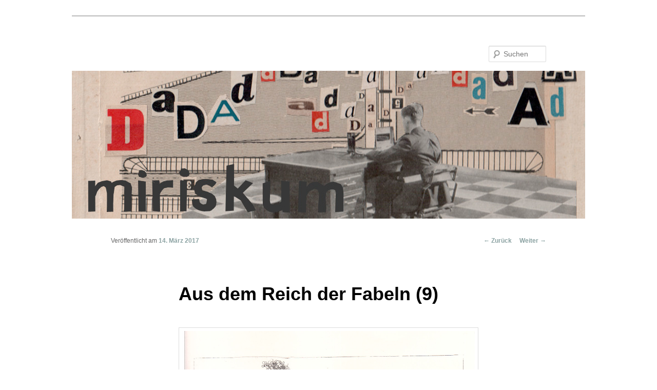

--- FILE ---
content_type: text/html; charset=UTF-8
request_url: https://miriskum.de/aus-dem-reich-der-fabeln-9/
body_size: 14621
content:
<!DOCTYPE html>
<!--[if IE 6]>
<html id="ie6" lang="de">
<![endif]-->
<!--[if IE 7]>
<html id="ie7" lang="de">
<![endif]-->
<!--[if IE 8]>
<html id="ie8" lang="de">
<![endif]-->
<!--[if !(IE 6) & !(IE 7) & !(IE 8)]><!-->
<html lang="de">
<!--<![endif]-->
<head>
<meta charset="UTF-8" />
<meta name="viewport" content="width=device-width" />
<title>
Aus dem Reich der Fabeln (9) | 	</title>
<link rel="profile" href="https://gmpg.org/xfn/11" />
<link rel="stylesheet" type="text/css" media="all" href="https://miriskum.de/wp-content/themes/twentyeleven/style.css?ver=20221101" />
<link rel="pingback" href="https://miriskum.de/xmlrpc.php">
<!--[if lt IE 9]>
<script src="https://miriskum.de/wp-content/themes/twentyeleven/js/html5.js?ver=3.7.0" type="text/javascript"></script>
<![endif]-->
<link rel='dns-prefetch' href='//s.w.org' />
<link rel="alternate" type="application/rss+xml" title=" &raquo; Feed" href="https://miriskum.de/feed/" />
<link rel="alternate" type="application/rss+xml" title=" &raquo; Kommentar-Feed" href="https://miriskum.de/comments/feed/" />
		<script type="text/javascript">
			window._wpemojiSettings = {"baseUrl":"https:\/\/s.w.org\/images\/core\/emoji\/12.0.0-1\/72x72\/","ext":".png","svgUrl":"https:\/\/s.w.org\/images\/core\/emoji\/12.0.0-1\/svg\/","svgExt":".svg","source":{"concatemoji":"https:\/\/miriskum.de\/wp-includes\/js\/wp-emoji-release.min.js?ver=5.3.20"}};
			!function(e,a,t){var n,r,o,i=a.createElement("canvas"),p=i.getContext&&i.getContext("2d");function s(e,t){var a=String.fromCharCode;p.clearRect(0,0,i.width,i.height),p.fillText(a.apply(this,e),0,0);e=i.toDataURL();return p.clearRect(0,0,i.width,i.height),p.fillText(a.apply(this,t),0,0),e===i.toDataURL()}function c(e){var t=a.createElement("script");t.src=e,t.defer=t.type="text/javascript",a.getElementsByTagName("head")[0].appendChild(t)}for(o=Array("flag","emoji"),t.supports={everything:!0,everythingExceptFlag:!0},r=0;r<o.length;r++)t.supports[o[r]]=function(e){if(!p||!p.fillText)return!1;switch(p.textBaseline="top",p.font="600 32px Arial",e){case"flag":return s([127987,65039,8205,9895,65039],[127987,65039,8203,9895,65039])?!1:!s([55356,56826,55356,56819],[55356,56826,8203,55356,56819])&&!s([55356,57332,56128,56423,56128,56418,56128,56421,56128,56430,56128,56423,56128,56447],[55356,57332,8203,56128,56423,8203,56128,56418,8203,56128,56421,8203,56128,56430,8203,56128,56423,8203,56128,56447]);case"emoji":return!s([55357,56424,55356,57342,8205,55358,56605,8205,55357,56424,55356,57340],[55357,56424,55356,57342,8203,55358,56605,8203,55357,56424,55356,57340])}return!1}(o[r]),t.supports.everything=t.supports.everything&&t.supports[o[r]],"flag"!==o[r]&&(t.supports.everythingExceptFlag=t.supports.everythingExceptFlag&&t.supports[o[r]]);t.supports.everythingExceptFlag=t.supports.everythingExceptFlag&&!t.supports.flag,t.DOMReady=!1,t.readyCallback=function(){t.DOMReady=!0},t.supports.everything||(n=function(){t.readyCallback()},a.addEventListener?(a.addEventListener("DOMContentLoaded",n,!1),e.addEventListener("load",n,!1)):(e.attachEvent("onload",n),a.attachEvent("onreadystatechange",function(){"complete"===a.readyState&&t.readyCallback()})),(n=t.source||{}).concatemoji?c(n.concatemoji):n.wpemoji&&n.twemoji&&(c(n.twemoji),c(n.wpemoji)))}(window,document,window._wpemojiSettings);
		</script>
		<style type="text/css">
img.wp-smiley,
img.emoji {
	display: inline !important;
	border: none !important;
	box-shadow: none !important;
	height: 1em !important;
	width: 1em !important;
	margin: 0 .07em !important;
	vertical-align: -0.1em !important;
	background: none !important;
	padding: 0 !important;
}
</style>
	<link rel='stylesheet' id='portfolio_slideshow-css'  href='https://miriskum.de/wp-content/plugins/portfolio-slideshow-pro/css/portfolio-slideshow.min.css?ver=1.8.7' type='text/css' media='screen' />
<link rel='stylesheet' id='fancybox-css'  href='https://miriskum.de/wp-content/plugins/portfolio-slideshow-pro/js/fancybox/jquery.fancybox-1.3.4.css?ver=1.3.4a' type='text/css' media='screen' />
<link rel='stylesheet' id='ps-photoswipe-style-css'  href='https://miriskum.de/wp-content/plugins/portfolio-slideshow-pro/css/photoswipe.min.css?ver=1.8.7' type='text/css' media='screen' />
<link rel='stylesheet' id='wp-block-library-css'  href='https://miriskum.de/wp-includes/css/dist/block-library/style.min.css?ver=5.3.20' type='text/css' media='all' />
<link rel='stylesheet' id='wp-block-library-theme-css'  href='https://miriskum.de/wp-includes/css/dist/block-library/theme.min.css?ver=5.3.20' type='text/css' media='all' />
<link rel='stylesheet' id='twentyeleven-block-style-css'  href='https://miriskum.de/wp-content/themes/twentyeleven/blocks.css?ver=20220927' type='text/css' media='all' />
<script type='text/javascript' src='https://miriskum.de/wp-includes/js/jquery/jquery.js?ver=1.12.4-wp'></script>
<script type='text/javascript' src='https://miriskum.de/wp-includes/js/jquery/jquery-migrate.min.js?ver=1.4.1'></script>
<link rel='https://api.w.org/' href='https://miriskum.de/wp-json/' />
<link rel="EditURI" type="application/rsd+xml" title="RSD" href="https://miriskum.de/xmlrpc.php?rsd" />
<link rel="wlwmanifest" type="application/wlwmanifest+xml" href="https://miriskum.de/wp-includes/wlwmanifest.xml" /> 
<link rel='prev' title='Aus dem Reich der Fabeln (8)' href='https://miriskum.de/aus-dem-reich-der-fabeln-8/' />
<link rel='next' title='Collaboration with Lynn Skordal (69)' href='https://miriskum.de/collaboration-with-lynn-skordal-69/' />
<meta name="generator" content="WordPress 5.3.20" />
<link rel="canonical" href="https://miriskum.de/aus-dem-reich-der-fabeln-9/" />
<link rel='shortlink' href='https://miriskum.de/?p=22496' />
<link rel="alternate" type="application/json+oembed" href="https://miriskum.de/wp-json/oembed/1.0/embed?url=https%3A%2F%2Fmiriskum.de%2Faus-dem-reich-der-fabeln-9%2F" />
<link rel="alternate" type="text/xml+oembed" href="https://miriskum.de/wp-json/oembed/1.0/embed?url=https%3A%2F%2Fmiriskum.de%2Faus-dem-reich-der-fabeln-9%2F&#038;format=xml" />

<!-- Portfolio Slideshow-->
<noscript><link rel="stylesheet" type="text/css" href="https://miriskum.de/wp-content/plugins/portfolio-slideshow-pro/css/portfolio-slideshow-noscript.css?ver=1.8.7" /></noscript><style type="text/css">.centered .ps-next {} .scrollable {height:75px;} .ps-prev {top:42.5px} .ps-next {top:-47.5px} .slideshow-wrapper .pscarousel img {margin-right:8px !important; margin-bottom:8px !important;}</style><script type="text/javascript">/* <![CDATA[ */var psTimeout = new Array(); psAudio = new Array(); var psAutoplay = new Array(); var psDelay = new Array(); var psFluid = new Array(); var psTrans = new Array(); var psRandom = new Array(); var psCarouselSize = new Array(); var touchWipe = new Array(); var psPagerStyle = new Array(); psCarousel = new Array(); var psSpeed = new Array(); var psLoop = new Array(); var psClickOpens = new Array(); /* ]]> */</script>
<!--//Portfolio Slideshow-->
	<style>
		/* Link color */
		a,
		#site-title a:focus,
		#site-title a:hover,
		#site-title a:active,
		.entry-title a:hover,
		.entry-title a:focus,
		.entry-title a:active,
		.widget_twentyeleven_ephemera .comments-link a:hover,
		section.recent-posts .other-recent-posts a[rel="bookmark"]:hover,
		section.recent-posts .other-recent-posts .comments-link a:hover,
		.format-image footer.entry-meta a:hover,
		#site-generator a:hover {
			color: #8ba2a2;
		}
		section.recent-posts .other-recent-posts .comments-link a:hover {
			border-color: #8ba2a2;
		}
		article.feature-image.small .entry-summary p a:hover,
		.entry-header .comments-link a:hover,
		.entry-header .comments-link a:focus,
		.entry-header .comments-link a:active,
		.feature-slider a.active {
			background-color: #8ba2a2;
		}
	</style>
	<style type="text/css">.recentcomments a{display:inline !important;padding:0 !important;margin:0 !important;}</style><style type="text/css" id="custom-background-css">
body.custom-background { background-color: #ffffff; }
</style>
	</head>

<body class="post-template-default single single-post postid-22496 single-format-standard custom-background wp-embed-responsive single-author singular two-column right-sidebar">
<div class="skip-link"><a class="assistive-text" href="#content">Zum Inhalt wechseln</a></div><div id="page" class="hfeed">
	<header id="branding">
			<hgroup>
				<h1 id="site-title"><span><a href="https://miriskum.de/" rel="home"></a></span></h1>
				<h2 id="site-description"></h2>
			</hgroup>

						<a href="https://miriskum.de/">
									<img src="https://miriskum.de/wp-content/uploads/2017/10/banner-Dadaist.jpg" width="1000" height="288" alt="" />
								</a>
			
									<form method="get" id="searchform" action="https://miriskum.de/">
		<label for="s" class="assistive-text">Suchen</label>
		<input type="text" class="field" name="s" id="s" placeholder="Suchen" />
		<input type="submit" class="submit" name="submit" id="searchsubmit" value="Suchen" />
	</form>
			
			<nav id="access">
				<h3 class="assistive-text">Hauptmenü</h3>
							</nav><!-- #access -->
	</header><!-- #branding -->


	<div id="main">

		<div id="primary">
			<div id="content" role="main">

				
					<nav id="nav-single">
						<h3 class="assistive-text">Beitrags-Navigation</h3>
						<span class="nav-previous"><a href="https://miriskum.de/aus-dem-reich-der-fabeln-8/" rel="prev"><span class="meta-nav">&larr;</span> Zurück</a></span>
						<span class="nav-next"><a href="https://miriskum.de/collaboration-with-lynn-skordal-69/" rel="next">Weiter <span class="meta-nav">&rarr;</span></a></span>
					</nav><!-- #nav-single -->

					
<article id="post-22496" class="post-22496 post type-post status-publish format-standard hentry category-collagen tag-collage">
	<header class="entry-header">
		<h1 class="entry-title">Aus dem Reich der Fabeln (9)</h1>

				<div class="entry-meta">
			<span class="sep">Veröffentlicht am </span><a href="https://miriskum.de/aus-dem-reich-der-fabeln-9/" title="06:00" rel="bookmark"><time class="entry-date" datetime="2017-03-14T06:00:38+02:00">14. März 2017</time></a><span class="by-author"> <span class="sep"> von </span> <span class="author vcard"><a class="url fn n" href="https://miriskum.de/author/beealive/" title="Alle Beiträge von Sabine anzeigen" rel="author">Sabine</a></span></span>		</div><!-- .entry-meta -->
			</header><!-- .entry-header -->

	<div class="entry-content">
		<p><a href="http://miriskum.de/wp-content/uploads/2017/01/Aus-dem-Reich-der-Fabeln-From-the-area-of-fables-No91.jpg"><img class="alignnone size-full wp-image-22497" title="Aus dem Reich der Fabeln - From the area of fables - No9" src="http://miriskum.de/wp-content/uploads/2017/01/Aus-dem-Reich-der-Fabeln-From-the-area-of-fables-No91.jpg" alt="" width="1061" height="1500" srcset="https://miriskum.de/wp-content/uploads/2017/01/Aus-dem-Reich-der-Fabeln-From-the-area-of-fables-No91.jpg 1061w, https://miriskum.de/wp-content/uploads/2017/01/Aus-dem-Reich-der-Fabeln-From-the-area-of-fables-No91-353x500.jpg 353w, https://miriskum.de/wp-content/uploads/2017/01/Aus-dem-Reich-der-Fabeln-From-the-area-of-fables-No91-724x1024.jpg 724w, https://miriskum.de/wp-content/uploads/2017/01/Aus-dem-Reich-der-Fabeln-From-the-area-of-fables-No91-212x300.jpg 212w" sizes="(max-width: 1061px) 100vw, 1061px" /></a></p>
<p style="text-align: center;">New series / Neue Serie<br />
Aus dem Reich der Fabeln &#8211; From The Area Of Fables &#8211; No 9<br />
Collage 2017 &#8211; 29,8 x 22 cm</p>
			</div><!-- .entry-content -->

	<footer class="entry-meta">
		Dieser Eintrag wurde veröffentlicht in <a href="https://miriskum.de/category/collagen/" rel="category tag">Collage</a> und verschlagwortet mit <a href="https://miriskum.de/tag/collage/" rel="tag">Collage</a> von <a href="https://miriskum.de/author/beealive/">Sabine</a>. <a href="https://miriskum.de/aus-dem-reich-der-fabeln-9/" title="Permalink zu Aus dem Reich der Fabeln (9)" rel="bookmark">Permanenter Link zum Eintrag</a>.
		
			</footer><!-- .entry-meta -->
</article><!-- #post-22496 -->

						<div id="comments">
	
	
	
	
</div><!-- #comments -->

				
			</div><!-- #content -->
		</div><!-- #primary -->


	</div><!-- #main -->

	<footer id="colophon">

			
<div id="supplementary" class="one">
		<div id="first" class="widget-area" role="complementary">
		<aside id="pages-2" class="widget widget_pages"><h3 class="widget-title">Seiten</h3>		<ul>
			<li class="page_item page-item-28754"><a href="https://miriskum.de/datenschutzerklarung/">Datenschutzerklärung</a></li>
<li class="page_item page-item-29"><a href="https://miriskum.de/imprint/">Imprint</a></li>
		</ul>
			</aside>	</div><!-- #first .widget-area -->
	
	
	</div><!-- #supplementary -->

			<div id="site-generator">
												<a href="https://de.wordpress.org/" class="imprint" title="Semantic Personal Publishing Platform">
					Stolz präsentiert von WordPress				</a>
			</div>
	</footer><!-- #colophon -->
</div><!-- #page -->

<script type='text/javascript'>/* <![CDATA[ */ var portfolioSlideshowOptions = { psFancyBox:true, psHash:false, psThumbSize:'75', psFluid:true, psTouchSwipe:true, psKeyboardNav:true, psBackgroundImages:false, psInfoTxt:'/' };/* ]]> */</script><script type='text/javascript' src='https://miriskum.de/wp-content/plugins/portfolio-slideshow-pro/js/scrollable.min.js?ver=1.2.5'></script>
<script type='text/javascript' src='https://miriskum.de/wp-content/plugins/portfolio-slideshow-pro/js/portfolio-slideshow.min.js?ver=1.8.7'></script>
<script type='text/javascript' src='https://miriskum.de/wp-content/plugins/portfolio-slideshow-pro/js/fancybox/jquery.fancybox-1.3.4.pack.js?ver=1.3.4a'></script>
<script type='text/javascript' src='https://miriskum.de/wp-content/plugins/portfolio-slideshow-pro/js/code.photoswipe.jquery-3.0.4.min.js?ver=3.0.4'></script>
<script type='text/javascript' src='https://miriskum.de/wp-content/plugins/portfolio-slideshow-pro/js/jquery.cycle.all.min.js?ver=2.99'></script>
<script type='text/javascript' src='https://miriskum.de/wp-includes/js/comment-reply.min.js?ver=5.3.20'></script>
<script type='text/javascript' src='https://miriskum.de/wp-includes/js/wp-embed.min.js?ver=5.3.20'></script>

</body>
</html>
